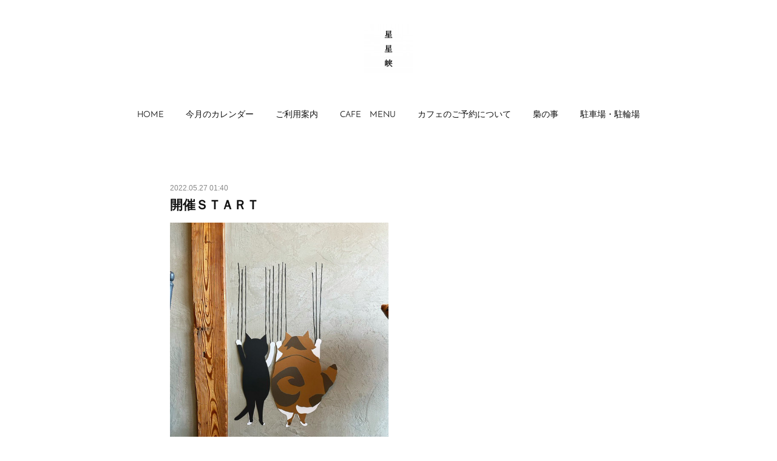

--- FILE ---
content_type: text/html; charset=utf-8
request_url: https://www.seiseikyo.com/posts/37225307
body_size: 10111
content:
<!doctype html>

            <html lang="ja" data-reactroot=""><head><meta charSet="UTF-8"/><meta http-equiv="X-UA-Compatible" content="IE=edge"/><meta name="viewport" content="width=device-width,user-scalable=no,initial-scale=1.0,minimum-scale=1.0,maximum-scale=1.0"/><title data-react-helmet="true">開催ＳＴＡＲＴ | 星星峡</title><link data-react-helmet="true" rel="canonical" href="https://www.seiseikyo.com/posts/37225307/"/><meta name="description" content="本日から始まりますnekotokirieさんのキリエ展示。⁡生憎の雨始まりではございますが、昼過ぎには晴れる模様。⁡ハナボンの2人も爪を立てながら皆様をお待ちしております（後ろ姿ですがw）⁡⁡展示期間"/><meta property="fb:app_id" content="522776621188656"/><meta property="og:url" content="https://www.seiseikyo.com/posts/37225307"/><meta property="og:type" content="article"/><meta property="og:title" content="開催ＳＴＡＲＴ"/><meta property="og:description" content="本日から始まりますnekotokirieさんのキリエ展示。⁡生憎の雨始まりではございますが、昼過ぎには晴れる模様。⁡ハナボンの2人も爪を立てながら皆様をお待ちしております（後ろ姿ですがw）⁡⁡展示期間"/><meta property="og:image" content="https://cdn.amebaowndme.com/madrid-prd/madrid-web/images/sites/1617140/f0ac6fdc3e7e6c9d1637bf15a514aec0_07d38603d342fd10508869f1c610ce62.jpg"/><meta property="og:site_name" content="星星峡"/><meta property="og:locale" content="ja_JP"/><meta name="twitter:card" content="summary_large_image"/><meta name="twitter:site" content="@amebaownd"/><meta name="twitter:title" content="開催ＳＴＡＲＴ | 星星峡"/><meta name="twitter:description" content="本日から始まりますnekotokirieさんのキリエ展示。⁡生憎の雨始まりではございますが、昼過ぎには晴れる模様。⁡ハナボンの2人も爪を立てながら皆様をお待ちしております（後ろ姿ですがw）⁡⁡展示期間"/><meta name="twitter:image" content="https://cdn.amebaowndme.com/madrid-prd/madrid-web/images/sites/1617140/f0ac6fdc3e7e6c9d1637bf15a514aec0_07d38603d342fd10508869f1c610ce62.jpg"/><meta name="twitter:app:id:iphone" content="911640835"/><meta name="twitter:app:url:iphone" content="amebaownd://public/sites/1617140/posts/37225307"/><meta name="twitter:app:id:googleplay" content="jp.co.cyberagent.madrid"/><meta name="twitter:app:url:googleplay" content="amebaownd://public/sites/1617140/posts/37225307"/><meta name="twitter:app:country" content="US"/><link rel="amphtml" href="https://amp.amebaownd.com/posts/37225307"/><link rel="alternate" type="application/rss+xml" title="星星峡" href="https://www.seiseikyo.com/rss.xml"/><link rel="alternate" type="application/atom+xml" title="星星峡" href="https://www.seiseikyo.com/atom.xml"/><link rel="sitemap" type="application/xml" title="Sitemap" href="/sitemap.xml"/><link href="https://static.amebaowndme.com/madrid-frontend/css/user.min-a66be375c.css" rel="stylesheet" type="text/css"/><link href="https://static.amebaowndme.com/madrid-frontend/css/belle/index.min-a66be375c.css" rel="stylesheet" type="text/css"/><link rel="icon" href="https://cdn.amebaowndme.com/madrid-prd/madrid-web/images/sites/1617140/e6be51db4cd813b5fd4a1c4bd743a8b2_5d173fa7cc0c971aef86619f3388eb71.png?width=32&amp;height=32"/><link rel="apple-touch-icon" href="https://cdn.amebaowndme.com/madrid-prd/madrid-web/images/sites/1617140/e6be51db4cd813b5fd4a1c4bd743a8b2_5d173fa7cc0c971aef86619f3388eb71.png?width=180&amp;height=180"/><style id="site-colors" charSet="UTF-8">.u-nav-clr {
  color: #111111;
}
.u-nav-bdr-clr {
  border-color: #111111;
}
.u-nav-bg-clr {
  background-color: #eeeeee;
}
.u-nav-bg-bdr-clr {
  border-color: #eeeeee;
}
.u-site-clr {
  color: ;
}
.u-base-bg-clr {
  background-color: #ffffff;
}
.u-btn-clr {
  color: #aaaaaa;
}
.u-btn-clr:hover,
.u-btn-clr--active {
  color: rgba(170,170,170, 0.7);
}
.u-btn-clr--disabled,
.u-btn-clr:disabled {
  color: rgba(170,170,170, 0.5);
}
.u-btn-bdr-clr {
  border-color: #bbbbbb;
}
.u-btn-bdr-clr:hover,
.u-btn-bdr-clr--active {
  border-color: rgba(187,187,187, 0.7);
}
.u-btn-bdr-clr--disabled,
.u-btn-bdr-clr:disabled {
  border-color: rgba(187,187,187, 0.5);
}
.u-btn-bg-clr {
  background-color: #bbbbbb;
}
.u-btn-bg-clr:hover,
.u-btn-bg-clr--active {
  background-color: rgba(187,187,187, 0.7);
}
.u-btn-bg-clr--disabled,
.u-btn-bg-clr:disabled {
  background-color: rgba(187,187,187, 0.5);
}
.u-txt-clr {
  color: #111111;
}
.u-txt-clr--lv1 {
  color: rgba(17,17,17, 0.7);
}
.u-txt-clr--lv2 {
  color: rgba(17,17,17, 0.5);
}
.u-txt-clr--lv3 {
  color: rgba(17,17,17, 0.3);
}
.u-txt-bg-clr {
  background-color: #e7e7e7;
}
.u-lnk-clr,
.u-clr-area a {
  color: #b38d19;
}
.u-lnk-clr:visited,
.u-clr-area a:visited {
  color: rgba(179,141,25, 0.7);
}
.u-lnk-clr:hover,
.u-clr-area a:hover {
  color: rgba(179,141,25, 0.5);
}
.u-ttl-blk-clr {
  color: #111111;
}
.u-ttl-blk-bdr-clr {
  border-color: #111111;
}
.u-ttl-blk-bdr-clr--lv1 {
  border-color: #cfcfcf;
}
.u-bdr-clr {
  border-color: #e6e6e6;
}
.u-acnt-bdr-clr {
  border-color: #b38d19;
}
.u-acnt-bg-clr {
  background-color: #b38d19;
}
body {
  background-color: #ffffff;
}
blockquote {
  color: rgba(17,17,17, 0.7);
  border-left-color: #e6e6e6;
};</style><style id="user-css" charSet="UTF-8">/**
 * @media all
 *
 */
/*
.btn__item {
  border-radius: 16px;
}
*/.page__main--blog-detail .blog-article .blog-title__text{font-size:21px;line-height:18px;}

.page__main--blog-detail
.blog-title__text{
font-size: 1.2rem;
};</style><style media="screen and (max-width: 800px)" id="user-sp-css" charSet="UTF-8">/**
 * @media (max-width: 800px)
 * 画面幅が800px以下のスマートフォン、タブレット用のCSSを記述してください。
 */
/*
.btn__item {
  border-radius: 24px;
}
*/;</style><script>
              (function(i,s,o,g,r,a,m){i['GoogleAnalyticsObject']=r;i[r]=i[r]||function(){
              (i[r].q=i[r].q||[]).push(arguments)},i[r].l=1*new Date();a=s.createElement(o),
              m=s.getElementsByTagName(o)[0];a.async=1;a.src=g;m.parentNode.insertBefore(a,m)
              })(window,document,'script','//www.google-analytics.com/analytics.js','ga');
            </script></head><body id="mdrd-a66be375c" class="u-txt-clr u-base-bg-clr theme-belle plan-premium hide-owndbar "><noscript><iframe src="//www.googletagmanager.com/ns.html?id=GTM-PXK9MM" height="0" width="0" style="display:none;visibility:hidden"></iframe></noscript><script>
            (function(w,d,s,l,i){w[l]=w[l]||[];w[l].push({'gtm.start':
            new Date().getTime(),event:'gtm.js'});var f=d.getElementsByTagName(s)[0],
            j=d.createElement(s),dl=l!='dataLayer'?'&l='+l:'';j.async=true;j.src=
            '//www.googletagmanager.com/gtm.js?id='+i+dl;f.parentNode.insertBefore(j,f);
            })(window,document, 'script', 'dataLayer', 'GTM-PXK9MM');
            </script><div id="content"><div class="page " data-reactroot=""><div class="page__outer"><div class="page__inner u-base-bg-clr"><header class="page__header header"><div class="header__inner u-nav-bg-bdr-clr"><div class="site-icon"><div><img alt=""/></div></div><nav role="navigation" class="header__nav global-nav js-nav-overflow-criterion "><ul class="global-nav__list u-base-bg-clr u-nav-bg-bdr-clr "><li role="button" class="global-nav__item u-nav-bg-bdr-clr js-nav-item "><a target="" class="u-nav-clr u-font u-nav-bdr-clr" href="/">HOME</a></li><li role="button" class="global-nav__item u-nav-bg-bdr-clr js-nav-item "><a target="" class="u-nav-clr u-font u-nav-bdr-clr" href="/pages/6472851/page_202209210231">今月のカレンダー</a></li><li role="button" class="global-nav__item u-nav-bg-bdr-clr js-nav-item "><a target="" class="u-nav-clr u-font u-nav-bdr-clr" href="/pages/5837123/page_202203021607">ご利用案内</a></li><li role="button" class="global-nav__item u-nav-bg-bdr-clr js-nav-item "><a target="" class="u-nav-clr u-font u-nav-bdr-clr" href="/pages/6678330/page_202212171224">CAFE　MENU</a></li><li role="button" class="global-nav__item u-nav-bg-bdr-clr js-nav-item "><a target="" class="u-nav-clr u-font u-nav-bdr-clr" href="/pages/5831355/menu">カフェのご予約について</a></li><li role="button" class="global-nav__item u-nav-bg-bdr-clr js-nav-item "><a target="" class="u-nav-clr u-font u-nav-bdr-clr" href="/pages/5831400/page_202202280246">梟の事</a></li><li role="button" class="global-nav__item u-nav-bg-bdr-clr js-nav-item "><a target="" class="u-nav-clr u-font u-nav-bdr-clr" href="/pages/6484187/page_202209250042">駐車場・駐輪場</a></li></ul></nav><button class="header__icon icon icon--menu2 u-nav-clr"></button></div></header><div><div class="page__main--outer"><div role="main" class="page__main page__main--blog-detail"><div class="section"><div class="blog-article-outer"><article class="blog-article"><div class="blog-article__inner"><div class="blog-article__header"><time class="blog-article__date u-txt-clr u-txt-clr--lv2" dateTime="2022-05-27T01:40:56Z">2022.05.27 01:40</time></div><div class="blog-article__content"><div class="blog-article__title blog-title"><h1 class="blog-title__text u-txt-clr">開催ＳＴＡＲＴ</h1></div><div class="blog-article__body blog-body"><div class="blog-body__item"><div class="img img__item--left img__item--fit"><div><img alt=""/></div></div></div><div class="blog-body__item"><div class="blog-body__text u-txt-clr u-clr-area" data-block-type="text"><p><br></p><p><br></p><p>本日から始まりますnekotokirieさんのキリエ展示。⁡</p><p>生憎の雨始まりではございますが、昼過ぎには晴れる模様。⁡</p><p>ハナボンの2人も爪を立てながら皆様をお待ちしております（後ろ姿ですがw）</p><p>⁡</p><p>⁡<b>展示期間:5/27（金）〜6/12（日）月火休み<br>展示時間：11:30〜19:00　ラストオーダー18:00⁡<br>作家在廊日:5/27.28.（29は未定）</b></p><p>⁡</p><p>⁡⚫︎カフェ内展示はワンオーダー制<br>⚫︎切り絵販売に関しましては会期終了後にお渡し出来るものと、オーダーを承って（展示場にファイルとオーダー用紙がございます）作成するものとございます。オーダー品は抽選となる場合がございます。<br>⚫︎nekotokirie物販（当店焼き菓子含む）お買い上げの方にはポストカードプレゼント←無くなり次第終了</p><p><br></p><p><br></p><p><br></p><p><br></p><p><br></p></div></div></div></div><div class="blog-article__footer"><div class="bloginfo"><div class="bloginfo__category bloginfo-category"><ul class="bloginfo-category__list bloginfo-category-list"><li class="bloginfo-category-list__item"><a class="u-txt-clr u-txt-clr--lv2" href="/posts/categories/5902655">催し事<!-- -->(<!-- -->151<!-- -->)</a></li></ul></div></div><div class="reblog-btn-outer"><div class="reblog-btn-body"><button class="reblog-btn"><span class="reblog-btn__inner"><span class="icon icon--reblog2"></span></span></button></div></div></div></div><div class="complementary-outer complementary-outer--slot2"><div class="complementary complementary--shareButton "><div class="block-type--shareButton"><div class="share share--circle share--circle-5"><button class="share__btn--facebook share__btn share__btn--circle"><span aria-hidden="true" class="icon--facebook icon"></span></button><button class="share__btn--twitter share__btn share__btn--circle"><span aria-hidden="true" class="icon--twitter icon"></span></button><button class="share__btn--hatenabookmark share__btn share__btn--circle"><span aria-hidden="true" class="icon--hatenabookmark icon"></span></button><button class="share__btn--pocket share__btn share__btn--circle"><span aria-hidden="true" class="icon--pocket icon"></span></button><button class="share__btn--googleplus share__btn share__btn--circle"><span aria-hidden="true" class="icon--googleplus icon"></span></button></div></div></div><div class="complementary complementary--siteFollow "><div class="block-type--siteFollow"><div class="site-follow u-bdr-clr"><div class="site-follow__img"><div><img alt=""/></div></div><div class="site-follow__body"><p class="site-follow__title u-txt-clr"><span class="site-follow__title-inner ">星星峡</span></p><p class="site-follow__text u-txt-clr u-txt-clr--lv1">12/12/12</p><div class="site-follow__btn-outer"><button class="site-follow__btn site-follow__btn--yet"><div class="site-follow__btn-text"><span aria-hidden="true" class="site-follow__icon icon icon--plus"></span>フォロー</div></button></div></div></div></div></div><div class="complementary complementary--relatedPosts "><div class="block-type--relatedPosts"></div></div><div class="complementary complementary--postPrevNext "><div class="block-type--postPrevNext"><div class="pager pager--type1"><ul class="pager__list"><li class="pager__item pager__item--prev pager__item--bg"><a class="pager__item-inner " style="background-image:url(https://cdn.amebaowndme.com/madrid-prd/madrid-web/images/sites/1617140/6278a4dffc1e0927a4d8652e886f07a0_b2f75e8ceaf717ee43eb11f3ab106e10.jpg?width=400)" href="/posts/37226089"><time class="pager__date " dateTime="2022-05-28T11:40:51Z">2022.05.28 11:40</time><div><span class="pager__description ">2日目終了</span></div><span aria-hidden="true" class="pager__icon icon icon--disclosure-l4 "></span></a></li><li class="pager__item pager__item--next pager__item--bg"><a class="pager__item-inner " style="background-image:url(https://cdn.amebaowndme.com/madrid-prd/madrid-web/images/sites/1617140/3b3ded179b05e9d19faff3e1dcf34e5b_719ae83c959b06dd7b46b9754b92f33b.jpg?width=400)" href="/posts/37224861"><time class="pager__date " dateTime="2022-05-26T05:20:18Z">2022.05.26 05:20</time><div><span class="pager__description ">珈琲豆変更のお知らせ</span></div><span aria-hidden="true" class="pager__icon icon icon--disclosure-r4 "></span></a></li></ul></div></div></div></div><div class="blog-article__comment"><div class="comment-list js-comment-list" style="display:none"><div><p class="comment-count u-txt-clr u-txt-clr--lv2"><span>0</span>コメント</p><ul><li class="comment-list__item comment-item js-comment-form"><div class="comment-item__body"><form class="comment-item__form u-bdr-clr "><div class="comment-item__form-head"><textarea type="text" id="post-comment" maxLength="1100" placeholder="コメントする..." class="comment-item__input"></textarea></div><div class="comment-item__form-foot"><p class="comment-item__count-outer"><span class="comment-item__count ">1000</span> / 1000</p><button type="submit" disabled="" class="comment-item__submit">投稿</button></div></form></div></li></ul></div></div></div><div class="pswp" tabindex="-1" role="dialog" aria-hidden="true"><div class="pswp__bg"></div><div class="pswp__scroll-wrap"><div class="pswp__container"><div class="pswp__item"></div><div class="pswp__item"></div><div class="pswp__item"></div></div><div class="pswp__ui pswp__ui--hidden"><div class="pswp__top-bar"><div class="pswp__counter"></div><button class="pswp__button pswp__button--close" title="Close (Esc)"></button><button class="pswp__button pswp__button--share" title="Share"></button><button class="pswp__button pswp__button--fs" title="Toggle fullscreen"></button><button class="pswp__button pswp__button--zoom" title="Zoom in/out"></button><div class="pswp__preloader"><div class="pswp__preloader__icn"><div class="pswp__preloader__cut"><div class="pswp__preloader__donut"></div></div></div></div></div><div class="pswp__share-modal pswp__share-modal--hidden pswp__single-tap"><div class="pswp__share-tooltip"></div></div><div class="pswp__button pswp__button--close pswp__close"><span class="pswp__close__item pswp__close"></span><span class="pswp__close__item pswp__close"></span></div><div class="pswp__bottom-bar"><button class="pswp__button pswp__button--arrow--left js-lightbox-arrow" title="Previous (arrow left)"></button><button class="pswp__button pswp__button--arrow--right js-lightbox-arrow" title="Next (arrow right)"></button></div><div class=""><div class="pswp__caption"><div class="pswp__caption"></div><div class="pswp__caption__link"><a class="js-link"></a></div></div></div></div></div></div></article></div></div></div></div></div><footer role="contentinfo" class="page__footer footer" style="opacity:1 !important;visibility:visible !important;text-indent:0 !important;overflow:visible !important;position:static !important"><div class="footer__inner u-bdr-clr " style="opacity:1 !important;visibility:visible !important;text-indent:0 !important;overflow:visible !important;display:block !important;transform:none !important"><div class="footer__item u-bdr-clr" style="opacity:1 !important;visibility:visible !important;text-indent:0 !important;overflow:visible !important;display:block !important;transform:none !important"><p class="footer__copyright u-font"><small class="u-txt-clr u-txt-clr--lv2 u-font" style="color:rgba(17,17,17, 0.5) !important">Copyright © <!-- -->2026<!-- --> <!-- -->星星峡<!-- -->.</small></p></div></div></footer></div></div><div class="toast"></div></div></div><script charSet="UTF-8">window.mdrdEnv="prd";</script><script charSet="UTF-8">window.INITIAL_STATE={"authenticate":{"authCheckCompleted":false,"isAuthorized":false},"blogPostReblogs":{},"category":{},"currentSite":{"fetching":false,"status":null,"site":{}},"shopCategory":{},"categories":{},"notifications":{},"page":{},"paginationTitle":{},"postArchives":{},"postComments":{"37225307":{"data":[],"pagination":{"total":0,"offset":0,"limit":0,"cursors":{"after":"","before":""}},"fetching":false},"submitting":false,"postStatus":null},"postDetail":{"postDetail-blogPostId:37225307":{"fetching":false,"loaded":true,"meta":{"code":200},"data":{"id":"37225307","userId":"1830628","siteId":"1617140","status":"publish","title":"開催ＳＴＡＲＴ","contents":[{"type":"image","fit":true,"scale":0.5,"align":"left","url":"https:\u002F\u002Fcdn.amebaowndme.com\u002Fmadrid-prd\u002Fmadrid-web\u002Fimages\u002Fsites\u002F1617140\u002Ff0ac6fdc3e7e6c9d1637bf15a514aec0_07d38603d342fd10508869f1c610ce62.jpg","link":"","width":512,"height":640,"target":"_self","lightboxIndex":0},{"type":"text","format":"html","value":"\u003Cp\u003E\u003Cbr\u003E\u003C\u002Fp\u003E\u003Cp\u003E\u003Cbr\u003E\u003C\u002Fp\u003E\u003Cp\u003E本日から始まりますnekotokirieさんのキリエ展示。⁡\u003C\u002Fp\u003E\u003Cp\u003E生憎の雨始まりではございますが、昼過ぎには晴れる模様。⁡\u003C\u002Fp\u003E\u003Cp\u003Eハナボンの2人も爪を立てながら皆様をお待ちしております（後ろ姿ですがw）\u003C\u002Fp\u003E\u003Cp\u003E⁡\u003C\u002Fp\u003E\u003Cp\u003E⁡\u003Cb\u003E展示期間:5\u002F27（金）〜6\u002F12（日）月火休み\u003Cbr\u003E展示時間：11:30〜19:00　ラストオーダー18:00⁡\u003Cbr\u003E作家在廊日:5\u002F27.28.（29は未定）\u003C\u002Fb\u003E\u003C\u002Fp\u003E\u003Cp\u003E⁡\u003C\u002Fp\u003E\u003Cp\u003E⁡⚫︎カフェ内展示はワンオーダー制\u003Cbr\u003E⚫︎切り絵販売に関しましては会期終了後にお渡し出来るものと、オーダーを承って（展示場にファイルとオーダー用紙がございます）作成するものとございます。オーダー品は抽選となる場合がございます。\u003Cbr\u003E⚫︎nekotokirie物販（当店焼き菓子含む）お買い上げの方にはポストカードプレゼント←無くなり次第終了\u003C\u002Fp\u003E\u003Cp\u003E\u003Cbr\u003E\u003C\u002Fp\u003E\u003Cp\u003E\u003Cbr\u003E\u003C\u002Fp\u003E\u003Cp\u003E\u003Cbr\u003E\u003C\u002Fp\u003E\u003Cp\u003E\u003Cbr\u003E\u003C\u002Fp\u003E\u003Cp\u003E\u003Cbr\u003E\u003C\u002Fp\u003E"}],"urlPath":"","publishedUrl":"https:\u002F\u002Fwww.seiseikyo.com\u002Fposts\u002F37225307","ogpDescription":"","ogpImageUrl":"","contentFiltered":"","viewCount":0,"commentCount":0,"reblogCount":0,"prevBlogPost":{"id":"37226089","title":"2日目終了","summary":"昨日から始まりましたnekotokirieさんのキリエ展示、あっという間に2日目が終了致しました！⁡昨日、今日と本当にたくさんのお客様にご来店いただきました！ありがとうございます！⁡もっと早く投稿したかったのですか明日を迎えるためのやるべき事をやっていたらこんな時間に。⁡皆様、naoleeさんと直接お会いし、猫談義に花を咲かせ、とても嬉しそうで楽しそうで傍で見ている私も誰もこっちは見てらっしゃらなかったけれどこんな気分になりながらセカセカ仕事をしておりました（笑）⁡naoleeさんのお住まいは遠方なので在廊は明日の夕方までとなりますが作品の展示は6\u002F12（日）までございます。二次元のはなちゃんボンボン共々お待ちしております♪⁡⁡🤡逆光のボンボンの為に身を挺してボンボンの写りを良くしようと後ろ姿を惜しげもなく晒すnaoleeさん～(^-^)～⁡⁡展示期間:5\u002F27（金）〜6\u002F12（日）月火休み展示時間：11:30〜19:00　ラストオーダー18:00⁡作家在廊日:5\u002F27.28.（29は夕方まで）6月の在廊はありません。⁡⁡⚫︎カフェ内展示はワンオーダー制⚫︎切り絵販売に関しましては会期終了後にお渡し出来るものと、オーダーを承って（展示場にファイルとオーダー用紙がございます）作成するものとございます。オーダー品は抽選となる場合がございます。⚫︎nekotokirie物販（当店焼き菓子含む）お買い上げの方にはポストカードプレゼント←無くなり次第終了⁡","imageUrl":"https:\u002F\u002Fcdn.amebaowndme.com\u002Fmadrid-prd\u002Fmadrid-web\u002Fimages\u002Fsites\u002F1617140\u002F6278a4dffc1e0927a4d8652e886f07a0_b2f75e8ceaf717ee43eb11f3ab106e10.jpg","publishedAt":"2022-05-28T11:40:51Z"},"nextBlogPost":{"id":"37224861","title":"珈琲豆変更のお知らせ","summary":"当店にて長らく使用しておりましたホットコーヒー用の〝パストーレスピーベリー〟の豆が秋以降まで入手困難となってしまいました。⁡そこで、⁡新しくTOKYO COFFEEさんにオーダーをし、『星星峡オリジナルオーガニックブレンド』を作りました。⁡3種の有機豆をブレンドした苦味・酸味・甘味のバランスがとれた一杯となっております。⁡また、デカフェのオーガニックコーヒーもご用意しております。カフェインを有する豆にひけをとらない味となっておりますので是非お試し下さい♪⁡🤡パッケージの切り絵はnaoleeさんに作っていただきました。","imageUrl":"https:\u002F\u002Fcdn.amebaowndme.com\u002Fmadrid-prd\u002Fmadrid-web\u002Fimages\u002Fsites\u002F1617140\u002F3b3ded179b05e9d19faff3e1dcf34e5b_719ae83c959b06dd7b46b9754b92f33b.jpg","publishedAt":"2022-05-26T05:20:18Z"},"rebloggedPost":false,"blogCategories":[{"id":"5902655","siteId":"1617140","label":"催し事","publishedCount":151,"createdAt":"2022-03-01T14:52:23Z","updatedAt":"2025-12-17T06:50:27Z"}],"user":{"id":"1830628","nickname":"seiseikyo","description":"","official":false,"photoUrl":"https:\u002F\u002Fprofile-api.ameba.jp\u002Fv2\u002Fas\u002Fj88e197b4475bc49b7273d816012cc67d40ab3a8\u002FprofileImage?cat=300","followingCount":1,"createdAt":"2022-02-27T16:36:04Z","updatedAt":"2025-12-26T13:30:30Z"},"updateUser":{"id":"1830628","nickname":"seiseikyo","description":"","official":false,"photoUrl":"https:\u002F\u002Fprofile-api.ameba.jp\u002Fv2\u002Fas\u002Fj88e197b4475bc49b7273d816012cc67d40ab3a8\u002FprofileImage?cat=300","followingCount":1,"createdAt":"2022-02-27T16:36:04Z","updatedAt":"2025-12-26T13:30:30Z"},"comments":{"pagination":{"total":0,"offset":0,"limit":0,"cursors":{"after":"","before":""}},"data":[]},"publishedAt":"2022-05-27T01:40:56Z","createdAt":"2022-09-05T16:33:43Z","updatedAt":"2022-10-16T15:47:31Z","version":2}}},"postList":{},"shopList":{},"shopItemDetail":{},"pureAd":{},"keywordSearch":{},"proxyFrame":{"loaded":false},"relatedPostList":{},"route":{"route":{"path":"\u002Fposts\u002F:blog_post_id","component":function Connect(props, context) {
        _classCallCheck(this, Connect);

        var _this = _possibleConstructorReturn(this, _Component.call(this, props, context));

        _this.version = version;
        _this.store = props.store || context.store;

        (0, _invariant2["default"])(_this.store, 'Could not find "store" in either the context or ' + ('props of "' + connectDisplayName + '". ') + 'Either wrap the root component in a <Provider>, ' + ('or explicitly pass "store" as a prop to "' + connectDisplayName + '".'));

        var storeState = _this.store.getState();
        _this.state = { storeState: storeState };
        _this.clearCache();
        return _this;
      },"route":{"id":"0","type":"blog_post_detail","idForType":"0","title":"","urlPath":"\u002Fposts\u002F:blog_post_id","isHomePage":false}},"params":{"blog_post_id":"37225307"},"location":{"pathname":"\u002Fposts\u002F37225307","search":"","hash":"","action":"POP","key":"kvbefc","query":{}}},"siteConfig":{"tagline":"12\u002F12\u002F12","title":"星星峡","copyright":"","iconUrl":"https:\u002F\u002Fcdn.amebaowndme.com\u002Fmadrid-prd\u002Fmadrid-web\u002Fimages\u002Fsites\u002F1617140\u002Faaef31ef43fab90ccdea81a136dcc2dd_9d192debf7b0fec48edbf4691fc8c2e3.jpg","logoUrl":"https:\u002F\u002Fcdn.amebaowndme.com\u002Fmadrid-prd\u002Fmadrid-web\u002Fimages\u002Fsites\u002F1617140\u002Faf7289156c8ac2a4e259a5e24cdee536_098e7895a39b0fa7d3a6ddf40f3ec09d.jpg","coverImageUrl":"https:\u002F\u002Fcdn.amebaowndme.com\u002Fmadrid-prd\u002Fmadrid-web\u002Fimages\u002Fsites\u002F1617140\u002Ff6a1fc0cd47e8e41753536e6254f0497_2a5e2592ff016e7af374660f1f36e580.jpg","homePageId":"5831354","siteId":"1617140","siteCategoryIds":[147,212],"themeId":"8","theme":"belle","shopId":"","openedShop":false,"shop":{"law":{"userType":"","corporateName":"","firstName":"","lastName":"","zipCode":"","prefecture":"","address":"","telNo":"","aboutContact":"","aboutPrice":"","aboutPay":"","aboutService":"","aboutReturn":""},"privacyPolicy":{"operator":"","contact":"","collectAndUse":"","restrictionToThirdParties":"","supervision":"","disclosure":"","cookie":""}},"user":{"id":"1830628","nickname":"seiseikyo","photoUrl":"","createdAt":"2022-02-27T16:36:04Z","updatedAt":"2025-12-26T13:30:30Z"},"commentApproval":"reject","plan":{"id":"6","name":"premium-annual","ownd_header":true,"powered_by":true,"pure_ads":true},"verifiedType":"general","navigations":[{"title":"HOME","urlPath":".\u002F","target":"_self","pageId":"5831354"},{"title":"今月のカレンダー","urlPath":".\u002Fpages\u002F6472851\u002Fpage_202209210231","target":"_self","pageId":"6472851"},{"title":"ご利用案内","urlPath":".\u002Fpages\u002F5837123\u002Fpage_202203021607","target":"_self","pageId":"5837123"},{"title":"CAFE　MENU","urlPath":".\u002Fpages\u002F6678330\u002Fpage_202212171224","target":"_self","pageId":"6678330"},{"title":"カフェのご予約について","urlPath":".\u002Fpages\u002F5831355\u002Fmenu","target":"_self","pageId":"5831355"},{"title":"梟の事","urlPath":".\u002Fpages\u002F5831400\u002Fpage_202202280246","target":"_self","pageId":"5831400"},{"title":"駐車場・駐輪場","urlPath":".\u002Fpages\u002F6484187\u002Fpage_202209250042","target":"_self","pageId":"6484187"}],"routings":[{"id":"0","type":"blog","idForType":"0","title":"","urlPath":"\u002Fposts\u002Fpage\u002F:page_num","isHomePage":false},{"id":"0","type":"blog_post_archive","idForType":"0","title":"","urlPath":"\u002Fposts\u002Farchives\u002F:yyyy\u002F:mm","isHomePage":false},{"id":"0","type":"blog_post_archive","idForType":"0","title":"","urlPath":"\u002Fposts\u002Farchives\u002F:yyyy\u002F:mm\u002Fpage\u002F:page_num","isHomePage":false},{"id":"0","type":"blog_post_category","idForType":"0","title":"","urlPath":"\u002Fposts\u002Fcategories\u002F:category_id","isHomePage":false},{"id":"0","type":"blog_post_category","idForType":"0","title":"","urlPath":"\u002Fposts\u002Fcategories\u002F:category_id\u002Fpage\u002F:page_num","isHomePage":false},{"id":"0","type":"author","idForType":"0","title":"","urlPath":"\u002Fauthors\u002F:user_id","isHomePage":false},{"id":"0","type":"author","idForType":"0","title":"","urlPath":"\u002Fauthors\u002F:user_id\u002Fpage\u002F:page_num","isHomePage":false},{"id":"0","type":"blog_post_category","idForType":"0","title":"","urlPath":"\u002Fposts\u002Fcategory\u002F:category_id","isHomePage":false},{"id":"0","type":"blog_post_category","idForType":"0","title":"","urlPath":"\u002Fposts\u002Fcategory\u002F:category_id\u002Fpage\u002F:page_num","isHomePage":false},{"id":"0","type":"blog_post_detail","idForType":"0","title":"","urlPath":"\u002Fposts\u002F:blog_post_id","isHomePage":false},{"id":"0","type":"keywordSearch","idForType":"0","title":"","urlPath":"\u002Fsearch\u002Fq\u002F:query","isHomePage":false},{"id":"0","type":"keywordSearch","idForType":"0","title":"","urlPath":"\u002Fsearch\u002Fq\u002F:query\u002Fpage\u002F:page_num","isHomePage":false},{"id":"6770091","type":"static","idForType":"0","title":"採用情報","urlPath":"\u002Fpages\u002F6770091\u002F","isHomePage":false},{"id":"6770091","type":"static","idForType":"0","title":"採用情報","urlPath":"\u002Fpages\u002F6770091\u002F:url_path","isHomePage":false},{"id":"6678330","type":"static","idForType":"0","title":"CAFE　MENU","urlPath":"\u002Fpages\u002F6678330\u002F","isHomePage":false},{"id":"6678330","type":"static","idForType":"0","title":"CAFE　MENU","urlPath":"\u002Fpages\u002F6678330\u002F:url_path","isHomePage":false},{"id":"6484187","type":"static","idForType":"0","title":"駐車場・駐輪場","urlPath":"\u002Fpages\u002F6484187\u002F","isHomePage":false},{"id":"6484187","type":"static","idForType":"0","title":"駐車場・駐輪場","urlPath":"\u002Fpages\u002F6484187\u002F:url_path","isHomePage":false},{"id":"6472851","type":"static","idForType":"0","title":"今月のカレンダー","urlPath":"\u002Fpages\u002F6472851\u002F","isHomePage":false},{"id":"6472851","type":"static","idForType":"0","title":"今月のカレンダー","urlPath":"\u002Fpages\u002F6472851\u002F:url_path","isHomePage":false},{"id":"5837123","type":"static","idForType":"0","title":"ご利用案内","urlPath":"\u002Fpages\u002F5837123\u002F","isHomePage":false},{"id":"5837123","type":"static","idForType":"0","title":"ご利用案内","urlPath":"\u002Fpages\u002F5837123\u002F:url_path","isHomePage":false},{"id":"5831400","type":"static","idForType":"0","title":"梟の事","urlPath":"\u002Fpages\u002F5831400\u002F","isHomePage":false},{"id":"5831400","type":"static","idForType":"0","title":"梟の事","urlPath":"\u002Fpages\u002F5831400\u002F:url_path","isHomePage":false},{"id":"5831383","type":"static","idForType":"0","title":"残星","urlPath":"\u002Fpages\u002F5831383\u002F","isHomePage":false},{"id":"5831383","type":"static","idForType":"0","title":"残星","urlPath":"\u002Fpages\u002F5831383\u002F:url_path","isHomePage":false},{"id":"5831355","type":"static","idForType":"0","title":"カフェのご予約について","urlPath":"\u002Fpages\u002F5831355\u002F","isHomePage":false},{"id":"5831355","type":"static","idForType":"0","title":"カフェのご予約について","urlPath":"\u002Fpages\u002F5831355\u002F:url_path","isHomePage":false},{"id":"5831354","type":"blog","idForType":"0","title":"HOME","urlPath":"\u002Fpages\u002F5831354\u002F","isHomePage":true},{"id":"5831354","type":"blog","idForType":"0","title":"HOME","urlPath":"\u002Fpages\u002F5831354\u002F:url_path","isHomePage":true},{"id":"5831354","type":"blog","idForType":"0","title":"HOME","urlPath":"\u002F","isHomePage":true}],"siteColors":{"navigationBackground":"#eeeeee","navigationText":"#111111","siteTitleText":"","background":"#ffffff","buttonBackground":"#bbbbbb","buttonText":"#aaaaaa","text":"#111111","link":"#b38d19","titleBlock":"#111111","border":"#e6e6e6","accent":"#b38d19"},"wovnioAttribute":"","useAuthorBlock":false,"twitterHashtags":"","createdAt":"2022-02-27T16:40:22Z","seoTitle":"星星峡","isPreview":false,"siteCategory":[{"id":"147","label":"お店"},{"id":"212","label":"カフェ"}],"previewPost":null,"previewShopItem":null,"hasAmebaIdConnection":false,"serverTime":"2026-01-24T16:19:54Z","complementaries":{"2":{"contents":{"layout":{"rows":[{"columns":[{"blocks":[{"type":"shareButton","design":"circle","providers":["facebook","twitter","hatenabookmark","pocket","googleplus"]},{"type":"siteFollow","description":""},{"type":"relatedPosts","layoutType":"listl","showHeading":true,"heading":"関連記事","limit":3},{"type":"postPrevNext","showImage":true}]}]}]}},"created_at":"2022-02-27T16:40:22Z","updated_at":"2022-02-27T16:54:09Z"},"11":{"contents":{"layout":{"rows":[{"columns":[{"blocks":[{"type":"siteFollow","description":""},{"type":"post","mode":"summary","title":"記事一覧","buttonTitle":"","limit":5,"layoutType":"sidebarm","categoryIds":"","showTitle":true,"showButton":true,"sortType":"recent"},{"type":"postsCategory","heading":"カテゴリ","showHeading":true,"showCount":true,"design":"tagcloud"},{"type":"postsArchive","heading":"アーカイブ","showHeading":true,"design":"accordion"},{"type":"keywordSearch","heading":"","showHeading":false}]}]}]}},"created_at":"2022-02-27T16:40:22Z","updated_at":"2022-02-27T16:54:09Z"}},"siteColorsCss":".u-nav-clr {\n  color: #111111;\n}\n.u-nav-bdr-clr {\n  border-color: #111111;\n}\n.u-nav-bg-clr {\n  background-color: #eeeeee;\n}\n.u-nav-bg-bdr-clr {\n  border-color: #eeeeee;\n}\n.u-site-clr {\n  color: ;\n}\n.u-base-bg-clr {\n  background-color: #ffffff;\n}\n.u-btn-clr {\n  color: #aaaaaa;\n}\n.u-btn-clr:hover,\n.u-btn-clr--active {\n  color: rgba(170,170,170, 0.7);\n}\n.u-btn-clr--disabled,\n.u-btn-clr:disabled {\n  color: rgba(170,170,170, 0.5);\n}\n.u-btn-bdr-clr {\n  border-color: #bbbbbb;\n}\n.u-btn-bdr-clr:hover,\n.u-btn-bdr-clr--active {\n  border-color: rgba(187,187,187, 0.7);\n}\n.u-btn-bdr-clr--disabled,\n.u-btn-bdr-clr:disabled {\n  border-color: rgba(187,187,187, 0.5);\n}\n.u-btn-bg-clr {\n  background-color: #bbbbbb;\n}\n.u-btn-bg-clr:hover,\n.u-btn-bg-clr--active {\n  background-color: rgba(187,187,187, 0.7);\n}\n.u-btn-bg-clr--disabled,\n.u-btn-bg-clr:disabled {\n  background-color: rgba(187,187,187, 0.5);\n}\n.u-txt-clr {\n  color: #111111;\n}\n.u-txt-clr--lv1 {\n  color: rgba(17,17,17, 0.7);\n}\n.u-txt-clr--lv2 {\n  color: rgba(17,17,17, 0.5);\n}\n.u-txt-clr--lv3 {\n  color: rgba(17,17,17, 0.3);\n}\n.u-txt-bg-clr {\n  background-color: #e7e7e7;\n}\n.u-lnk-clr,\n.u-clr-area a {\n  color: #b38d19;\n}\n.u-lnk-clr:visited,\n.u-clr-area a:visited {\n  color: rgba(179,141,25, 0.7);\n}\n.u-lnk-clr:hover,\n.u-clr-area a:hover {\n  color: rgba(179,141,25, 0.5);\n}\n.u-ttl-blk-clr {\n  color: #111111;\n}\n.u-ttl-blk-bdr-clr {\n  border-color: #111111;\n}\n.u-ttl-blk-bdr-clr--lv1 {\n  border-color: #cfcfcf;\n}\n.u-bdr-clr {\n  border-color: #e6e6e6;\n}\n.u-acnt-bdr-clr {\n  border-color: #b38d19;\n}\n.u-acnt-bg-clr {\n  background-color: #b38d19;\n}\nbody {\n  background-color: #ffffff;\n}\nblockquote {\n  color: rgba(17,17,17, 0.7);\n  border-left-color: #e6e6e6;\n}","siteFont":{"id":"16","name":"Josefin Sans"},"siteCss":"\u002F**\n * @media all\n *\n *\u002F\n\u002F*\n.btn__item {\n  border-radius: 16px;\n}\n*\u002F.page__main--blog-detail .blog-article .blog-title__text{font-size:21px;line-height:18px;}\n\n.page__main--blog-detail\n.blog-title__text{\nfont-size: 1.2rem;\n}","siteSpCss":"\u002F**\n * @media (max-width: 800px)\n * 画面幅が800px以下のスマートフォン、タブレット用のCSSを記述してください。\n *\u002F\n\u002F*\n.btn__item {\n  border-radius: 24px;\n}\n*\u002F","meta":{"Title":"開催ＳＴＡＲＴ | 星星峡","Description":"本日から始まりますnekotokirieさんのキリエ展示。⁡生憎の雨始まりではございますが、昼過ぎには晴れる模様。⁡ハナボンの2人も爪を立てながら皆様をお待ちしております（後ろ姿ですがw）⁡⁡展示期間","Keywords":"","Noindex":false,"Nofollow":false,"CanonicalUrl":"https:\u002F\u002Fwww.seiseikyo.com\u002Fposts\u002F37225307","AmpHtml":"https:\u002F\u002Famp.amebaownd.com\u002Fposts\u002F37225307","DisabledFragment":false,"OgMeta":{"Type":"article","Title":"開催ＳＴＡＲＴ","Description":"本日から始まりますnekotokirieさんのキリエ展示。⁡生憎の雨始まりではございますが、昼過ぎには晴れる模様。⁡ハナボンの2人も爪を立てながら皆様をお待ちしております（後ろ姿ですがw）⁡⁡展示期間","Image":"https:\u002F\u002Fcdn.amebaowndme.com\u002Fmadrid-prd\u002Fmadrid-web\u002Fimages\u002Fsites\u002F1617140\u002Ff0ac6fdc3e7e6c9d1637bf15a514aec0_07d38603d342fd10508869f1c610ce62.jpg","SiteName":"星星峡","Locale":"ja_JP"},"DeepLinkMeta":{"Ios":{"Url":"amebaownd:\u002F\u002Fpublic\u002Fsites\u002F1617140\u002Fposts\u002F37225307","AppStoreId":"911640835","AppName":"Ameba Ownd"},"Android":{"Url":"amebaownd:\u002F\u002Fpublic\u002Fsites\u002F1617140\u002Fposts\u002F37225307","AppName":"Ameba Ownd","Package":"jp.co.cyberagent.madrid"},"WebUrl":"https:\u002F\u002Fwww.seiseikyo.com\u002Fposts\u002F37225307"},"TwitterCard":{"Type":"summary_large_image","Site":"@amebaownd","Creator":"","Title":"開催ＳＴＡＲＴ | 星星峡","Description":"本日から始まりますnekotokirieさんのキリエ展示。⁡生憎の雨始まりではございますが、昼過ぎには晴れる模様。⁡ハナボンの2人も爪を立てながら皆様をお待ちしております（後ろ姿ですがw）⁡⁡展示期間","Image":"https:\u002F\u002Fcdn.amebaowndme.com\u002Fmadrid-prd\u002Fmadrid-web\u002Fimages\u002Fsites\u002F1617140\u002Ff0ac6fdc3e7e6c9d1637bf15a514aec0_07d38603d342fd10508869f1c610ce62.jpg"},"TwitterAppCard":{"CountryCode":"US","IPhoneAppId":"911640835","AndroidAppPackageName":"jp.co.cyberagent.madrid","CustomUrl":"amebaownd:\u002F\u002Fpublic\u002Fsites\u002F1617140\u002Fposts\u002F37225307"},"SiteName":"星星峡","ImageUrl":"https:\u002F\u002Fcdn.amebaowndme.com\u002Fmadrid-prd\u002Fmadrid-web\u002Fimages\u002Fsites\u002F1617140\u002Ff0ac6fdc3e7e6c9d1637bf15a514aec0_07d38603d342fd10508869f1c610ce62.jpg","FacebookAppId":"522776621188656","InstantArticleId":"","FaviconUrl":"https:\u002F\u002Fcdn.amebaowndme.com\u002Fmadrid-prd\u002Fmadrid-web\u002Fimages\u002Fsites\u002F1617140\u002Fe6be51db4cd813b5fd4a1c4bd743a8b2_5d173fa7cc0c971aef86619f3388eb71.png?width=32&height=32","AppleTouchIconUrl":"https:\u002F\u002Fcdn.amebaowndme.com\u002Fmadrid-prd\u002Fmadrid-web\u002Fimages\u002Fsites\u002F1617140\u002Fe6be51db4cd813b5fd4a1c4bd743a8b2_5d173fa7cc0c971aef86619f3388eb71.png?width=180&height=180","RssItems":[{"title":"星星峡","url":"https:\u002F\u002Fwww.seiseikyo.com\u002Frss.xml"}],"AtomItems":[{"title":"星星峡","url":"https:\u002F\u002Fwww.seiseikyo.com\u002Fatom.xml"}]},"googleConfig":{"TrackingCode":"","SiteVerificationCode":""},"lanceTrackingUrl":"","FRM_ID_SIGNUP":"c.ownd-sites_r.ownd-sites_1617140","landingPageParams":{"domain":"www.seiseikyo.com","protocol":"https","urlPath":"\u002Fposts\u002F37225307"}},"siteFollow":{},"siteServiceTokens":{},"snsFeed":{},"toastMessages":{"messages":[]},"user":{"loaded":false,"me":{}},"userSites":{"fetching":null,"sites":[]},"userSiteCategories":{}};</script><script src="https://static.amebaowndme.com/madrid-metro/js/belle-c961039a0e890b88fbda.js" charSet="UTF-8"></script><style charSet="UTF-8">    @font-face {
      font-family: 'Josefin Sans';
      src: url('https://static.amebaowndme.com/madrid-frontend/fonts/userfont/Josefin_Sans.woff2');
    }
    .u-font {
      font-family: "Josefin Sans", "ヒラギノ角ゴ ProN W3", "Hiragino Kaku Gothic ProN", sans-serif;
    }  </style></body></html>